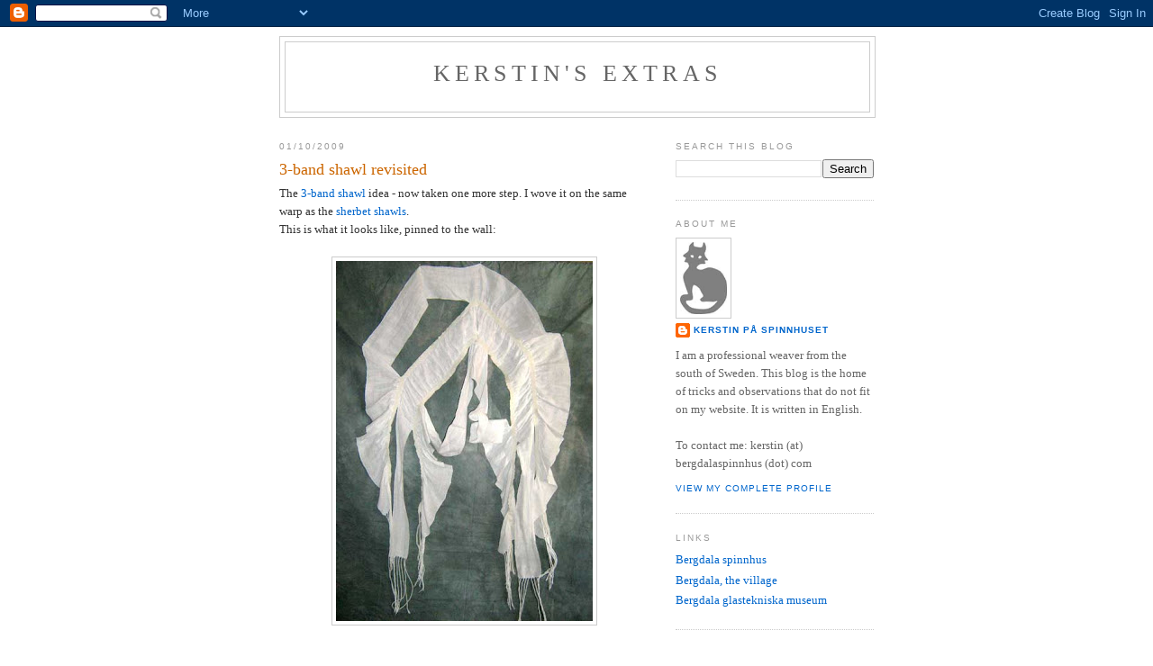

--- FILE ---
content_type: text/html; charset=UTF-8
request_url: https://oddweavings.blogspot.com/2009/10/3-band-shawl-revisited.html
body_size: 11426
content:
<!DOCTYPE html>
<html dir='ltr'>
<head>
<link href='https://www.blogger.com/static/v1/widgets/2944754296-widget_css_bundle.css' rel='stylesheet' type='text/css'/>
<meta content='text/html; charset=UTF-8' http-equiv='Content-Type'/>
<meta content='blogger' name='generator'/>
<link href='https://oddweavings.blogspot.com/favicon.ico' rel='icon' type='image/x-icon'/>
<link href='https://oddweavings.blogspot.com/2009/10/3-band-shawl-revisited.html' rel='canonical'/>
<link rel="alternate" type="application/atom+xml" title="Kerstin&#39;s extras - Atom" href="https://oddweavings.blogspot.com/feeds/posts/default" />
<link rel="alternate" type="application/rss+xml" title="Kerstin&#39;s extras - RSS" href="https://oddweavings.blogspot.com/feeds/posts/default?alt=rss" />
<link rel="service.post" type="application/atom+xml" title="Kerstin&#39;s extras - Atom" href="https://www.blogger.com/feeds/7931657983109057026/posts/default" />

<link rel="alternate" type="application/atom+xml" title="Kerstin&#39;s extras - Atom" href="https://oddweavings.blogspot.com/feeds/6216522892392652825/comments/default" />
<!--Can't find substitution for tag [blog.ieCssRetrofitLinks]-->
<link href='https://blogger.googleusercontent.com/img/b/R29vZ2xl/AVvXsEi66swTHY43ud3anFv18fheEzUTVuXGXK5FRSWHkY3lLiJCKQh4Cwyy-HmTecQEs6LWx2hdQyOBaDB8NWeRBM32pyXhEjyvYQNONPTpJ6Eb5yOHjolZX4Ee2tS9ctYWI5BkosH96U2ZiTU/s400/3-band.jpg' rel='image_src'/>
<meta content='https://oddweavings.blogspot.com/2009/10/3-band-shawl-revisited.html' property='og:url'/>
<meta content='3-band shawl revisited' property='og:title'/>
<meta content='The 3-band shawl  idea - now taken one more step. I wove it on the same warp as the sherbet shawls . This is what it looks like, pinned to t...' property='og:description'/>
<meta content='https://blogger.googleusercontent.com/img/b/R29vZ2xl/AVvXsEi66swTHY43ud3anFv18fheEzUTVuXGXK5FRSWHkY3lLiJCKQh4Cwyy-HmTecQEs6LWx2hdQyOBaDB8NWeRBM32pyXhEjyvYQNONPTpJ6Eb5yOHjolZX4Ee2tS9ctYWI5BkosH96U2ZiTU/w1200-h630-p-k-no-nu/3-band.jpg' property='og:image'/>
<title>Kerstin's extras: 3-band shawl revisited</title>
<style id='page-skin-1' type='text/css'><!--
/*
-----------------------------------------------
Blogger Template Style
Name:     Minima
Date:     26 Feb 2004
Updated by: Blogger Team
----------------------------------------------- */
/* Use this with templates/template-twocol.html */
body {
background:#ffffff;
margin:0;
color:#333333;
font:x-small Georgia Serif;
font-size/* */:/**/small;
font-size: /**/small;
text-align: center;
}
a:link {
color:#0066CC;
text-decoration:none;
}
a:visited {
color:#C94093;
text-decoration:none;
}
a:hover {
color:#cc6600;
text-decoration:underline;
}
a img {
border-width:0;
}
/* Header
-----------------------------------------------
*/
#header-wrapper {
width:660px;
margin:0 auto 10px;
border:1px solid #cccccc;
}
#header-inner {
background-position: center;
margin-left: auto;
margin-right: auto;
}
#header {
margin: 5px;
border: 1px solid #cccccc;
text-align: center;
color:#666666;
}
#header h1 {
margin:5px 5px 0;
padding:15px 20px .25em;
line-height:1.2em;
text-transform:uppercase;
letter-spacing:.2em;
font: normal normal 200% Georgia, Serif;
}
#header a {
color:#666666;
text-decoration:none;
}
#header a:hover {
color:#666666;
}
#header .description {
margin:0 5px 5px;
padding:0 20px 15px;
max-width:700px;
text-transform:uppercase;
letter-spacing:.2em;
line-height: 1.4em;
font: normal normal 78% 'Trebuchet MS', Trebuchet, Arial, Verdana, Sans-serif;
color: #999999;
}
#header img {
margin-left: auto;
margin-right: auto;
}
/* Outer-Wrapper
----------------------------------------------- */
#outer-wrapper {
width: 660px;
margin:0 auto;
padding:10px;
text-align:left;
font: normal normal 100% Georgia, Serif;
}
#main-wrapper {
width: 410px;
float: left;
word-wrap: break-word; /* fix for long text breaking sidebar float in IE */
overflow: hidden;     /* fix for long non-text content breaking IE sidebar float */
}
#sidebar-wrapper {
width: 220px;
float: right;
word-wrap: break-word; /* fix for long text breaking sidebar float in IE */
overflow: hidden;      /* fix for long non-text content breaking IE sidebar float */
}
/* Headings
----------------------------------------------- */
h2 {
margin:1.5em 0 .75em;
font:normal normal 78% 'Trebuchet MS',Trebuchet,Arial,Verdana,Sans-serif;
line-height: 1.4em;
text-transform:uppercase;
letter-spacing:.2em;
color:#999999;
}
/* Posts
-----------------------------------------------
*/
h2.date-header {
margin:1.5em 0 .5em;
}
.post {
margin:.5em 0 1.5em;
border-bottom:1px dotted #cccccc;
padding-bottom:1.5em;
}
.post h3 {
margin:.25em 0 0;
padding:0 0 4px;
font-size:140%;
font-weight:normal;
line-height:1.4em;
color:#cc6600;
}
.post h3 a, .post h3 a:visited, .post h3 strong {
display:block;
text-decoration:none;
color:#cc6600;
font-weight:normal;
}
.post h3 strong, .post h3 a:hover {
color:#333333;
}
.post-body {
margin:0 0 .75em;
line-height:1.6em;
}
.post-body blockquote {
line-height:1.3em;
}
.post-footer {
margin: .75em 0;
color:#999999;
text-transform:uppercase;
letter-spacing:.1em;
font: normal normal 78% 'Trebuchet MS', Trebuchet, Arial, Verdana, Sans-serif;
line-height: 1.4em;
}
.comment-link {
margin-left:.6em;
}
.post img, table.tr-caption-container {
padding:4px;
border:1px solid #cccccc;
}
.tr-caption-container img {
border: none;
padding: 0;
}
.post blockquote {
margin:1em 20px;
}
.post blockquote p {
margin:.75em 0;
}
/* Comments
----------------------------------------------- */
#comments h4 {
margin:1em 0;
font-weight: bold;
line-height: 1.4em;
text-transform:uppercase;
letter-spacing:.2em;
color: #999999;
}
#comments-block {
margin:1em 0 1.5em;
line-height:1.6em;
}
#comments-block .comment-author {
margin:.5em 0;
}
#comments-block .comment-body {
margin:.25em 0 0;
}
#comments-block .comment-footer {
margin:-.25em 0 2em;
line-height: 1.4em;
text-transform:uppercase;
letter-spacing:.1em;
}
#comments-block .comment-body p {
margin:0 0 .75em;
}
.deleted-comment {
font-style:italic;
color:gray;
}
#blog-pager-newer-link {
float: left;
}
#blog-pager-older-link {
float: right;
}
#blog-pager {
text-align: center;
}
.feed-links {
clear: both;
line-height: 2.5em;
}
/* Sidebar Content
----------------------------------------------- */
.sidebar {
color: #666666;
line-height: 1.5em;
}
.sidebar ul {
list-style:none;
margin:0 0 0;
padding:0 0 0;
}
.sidebar li {
margin:0;
padding-top:0;
padding-right:0;
padding-bottom:.25em;
padding-left:15px;
text-indent:-15px;
line-height:1.5em;
}
.sidebar .widget, .main .widget {
border-bottom:1px dotted #cccccc;
margin:0 0 1.5em;
padding:0 0 1.5em;
}
.main .Blog {
border-bottom-width: 0;
}
/* Profile
----------------------------------------------- */
.profile-img {
float: left;
margin-top: 0;
margin-right: 5px;
margin-bottom: 5px;
margin-left: 0;
padding: 4px;
border: 1px solid #cccccc;
}
.profile-data {
margin:0;
text-transform:uppercase;
letter-spacing:.1em;
font: normal normal 78% 'Trebuchet MS', Trebuchet, Arial, Verdana, Sans-serif;
color: #999999;
font-weight: bold;
line-height: 1.6em;
}
.profile-datablock {
margin:.5em 0 .5em;
}
.profile-textblock {
margin: 0.5em 0;
line-height: 1.6em;
}
.profile-link {
font: normal normal 78% 'Trebuchet MS', Trebuchet, Arial, Verdana, Sans-serif;
text-transform: uppercase;
letter-spacing: .1em;
}
/* Footer
----------------------------------------------- */
#footer {
width:660px;
clear:both;
margin:0 auto;
padding-top:15px;
line-height: 1.6em;
text-transform:uppercase;
letter-spacing:.1em;
text-align: center;
}

--></style>
<link href='https://www.blogger.com/dyn-css/authorization.css?targetBlogID=7931657983109057026&amp;zx=06032d65-8d08-407b-bbb5-18a949144675' media='none' onload='if(media!=&#39;all&#39;)media=&#39;all&#39;' rel='stylesheet'/><noscript><link href='https://www.blogger.com/dyn-css/authorization.css?targetBlogID=7931657983109057026&amp;zx=06032d65-8d08-407b-bbb5-18a949144675' rel='stylesheet'/></noscript>
<meta name='google-adsense-platform-account' content='ca-host-pub-1556223355139109'/>
<meta name='google-adsense-platform-domain' content='blogspot.com'/>

</head>
<body>
<div class='navbar section' id='navbar'><div class='widget Navbar' data-version='1' id='Navbar1'><script type="text/javascript">
    function setAttributeOnload(object, attribute, val) {
      if(window.addEventListener) {
        window.addEventListener('load',
          function(){ object[attribute] = val; }, false);
      } else {
        window.attachEvent('onload', function(){ object[attribute] = val; });
      }
    }
  </script>
<div id="navbar-iframe-container"></div>
<script type="text/javascript" src="https://apis.google.com/js/platform.js"></script>
<script type="text/javascript">
      gapi.load("gapi.iframes:gapi.iframes.style.bubble", function() {
        if (gapi.iframes && gapi.iframes.getContext) {
          gapi.iframes.getContext().openChild({
              url: 'https://www.blogger.com/navbar/7931657983109057026?po\x3d6216522892392652825\x26origin\x3dhttps://oddweavings.blogspot.com',
              where: document.getElementById("navbar-iframe-container"),
              id: "navbar-iframe"
          });
        }
      });
    </script><script type="text/javascript">
(function() {
var script = document.createElement('script');
script.type = 'text/javascript';
script.src = '//pagead2.googlesyndication.com/pagead/js/google_top_exp.js';
var head = document.getElementsByTagName('head')[0];
if (head) {
head.appendChild(script);
}})();
</script>
</div></div>
<div id='outer-wrapper'><div id='wrap2'>
<!-- skip links for text browsers -->
<span id='skiplinks' style='display:none;'>
<a href='#main'>skip to main </a> |
      <a href='#sidebar'>skip to sidebar</a>
</span>
<div id='header-wrapper'>
<div class='header section' id='header'><div class='widget Header' data-version='1' id='Header1'>
<div id='header-inner'>
<div class='titlewrapper'>
<h1 class='title'>
<a href='https://oddweavings.blogspot.com/'>
Kerstin's extras
</a>
</h1>
</div>
<div class='descriptionwrapper'>
<p class='description'><span>
</span></p>
</div>
</div>
</div></div>
</div>
<div id='content-wrapper'>
<div id='crosscol-wrapper' style='text-align:center'>
<div class='crosscol no-items section' id='crosscol'></div>
</div>
<div id='main-wrapper'>
<div class='main section' id='main'><div class='widget Blog' data-version='1' id='Blog1'>
<div class='blog-posts hfeed'>

          <div class="date-outer">
        
<h2 class='date-header'><span>01/10/2009</span></h2>

          <div class="date-posts">
        
<div class='post-outer'>
<div class='post hentry uncustomized-post-template' itemprop='blogPost' itemscope='itemscope' itemtype='http://schema.org/BlogPosting'>
<meta content='https://blogger.googleusercontent.com/img/b/R29vZ2xl/AVvXsEi66swTHY43ud3anFv18fheEzUTVuXGXK5FRSWHkY3lLiJCKQh4Cwyy-HmTecQEs6LWx2hdQyOBaDB8NWeRBM32pyXhEjyvYQNONPTpJ6Eb5yOHjolZX4Ee2tS9ctYWI5BkosH96U2ZiTU/s400/3-band.jpg' itemprop='image_url'/>
<meta content='7931657983109057026' itemprop='blogId'/>
<meta content='6216522892392652825' itemprop='postId'/>
<a name='6216522892392652825'></a>
<h3 class='post-title entry-title' itemprop='name'>
3-band shawl revisited
</h3>
<div class='post-header'>
<div class='post-header-line-1'></div>
</div>
<div class='post-body entry-content' id='post-body-6216522892392652825' itemprop='description articleBody'>
The <a href="http://oddweavings.blogspot.com/2009/05/experimental-shawl.html">3-band shawl</a> idea - now taken one more step. I wove it on the same warp as the <a href="http://oddweavings.blogspot.com/2009/10/sherbet-and-whipped-cream.html">sherbet shawls</a>.<br />This is what it looks like, pinned to the wall:<br /><br /><a href="https://blogger.googleusercontent.com/img/b/R29vZ2xl/AVvXsEi66swTHY43ud3anFv18fheEzUTVuXGXK5FRSWHkY3lLiJCKQh4Cwyy-HmTecQEs6LWx2hdQyOBaDB8NWeRBM32pyXhEjyvYQNONPTpJ6Eb5yOHjolZX4Ee2tS9ctYWI5BkosH96U2ZiTU/s1600-h/3-band.jpg" onblur="try {parent.deselectBloggerImageGracefully();} catch(e) {}"><img alt="" border="0" id="BLOGGER_PHOTO_ID_5387621632011842034" src="https://blogger.googleusercontent.com/img/b/R29vZ2xl/AVvXsEi66swTHY43ud3anFv18fheEzUTVuXGXK5FRSWHkY3lLiJCKQh4Cwyy-HmTecQEs6LWx2hdQyOBaDB8NWeRBM32pyXhEjyvYQNONPTpJ6Eb5yOHjolZX4Ee2tS9ctYWI5BkosH96U2ZiTU/s400/3-band.jpg" style="display:block; margin:0px auto 10px; text-align:center;cursor:pointer; cursor:hand;width: 285px; height: 400px;" /></a><br /><br /><a href="https://blogger.googleusercontent.com/img/b/R29vZ2xl/AVvXsEivhJ2aN4J0bqkCgxJIjBqzmvqdUUv3A7a1FOWBVi4MV_C3U60Bkr80ZoSWf2OGiiGx02I3QQLSWMy4cJGmt0E7XCjWkh-MixMH_aEtJgdB-igbY3FJszm-bqNEqvtDoCsIf9wWsacZSwQ/s1600-h/3-band-detail.jpg" onblur="try {parent.deselectBloggerImageGracefully();} catch(e) {}"><img alt="" border="0" id="BLOGGER_PHOTO_ID_5387621563454573474" src="https://blogger.googleusercontent.com/img/b/R29vZ2xl/AVvXsEivhJ2aN4J0bqkCgxJIjBqzmvqdUUv3A7a1FOWBVi4MV_C3U60Bkr80ZoSWf2OGiiGx02I3QQLSWMy4cJGmt0E7XCjWkh-MixMH_aEtJgdB-igbY3FJszm-bqNEqvtDoCsIf9wWsacZSwQ/s400/3-band-detail.jpg" style="display:block; margin:0px auto 10px; text-align:center;cursor:pointer; cursor:hand;width: 300px; height: 400px;" /></a><br /><br />There are several possible ways to put it on.<br /><br />First - donned "as a shirt" (both arms put through openings, with the full width as a back piece):<br /><br /><a href="https://blogger.googleusercontent.com/img/b/R29vZ2xl/AVvXsEgzrdB1xT-grKz1jekuRBMMla2XU8MhzC9U2BBuxP7Uf5DWo1DA29qdb-Ft9N4OS2A3RAQMO_XyCrN98OXCWzzpcWbRRBtF2AhVylx6IAOIsSsJ3h4uuvMmS8FCWENWdab-uI4dKoyctSM/s1600-h/3-band-shirt.jpg" onblur="try {parent.deselectBloggerImageGracefully();} catch(e) {}"><img alt="" border="0" id="BLOGGER_PHOTO_ID_5387621420099100514" src="https://blogger.googleusercontent.com/img/b/R29vZ2xl/AVvXsEgzrdB1xT-grKz1jekuRBMMla2XU8MhzC9U2BBuxP7Uf5DWo1DA29qdb-Ft9N4OS2A3RAQMO_XyCrN98OXCWzzpcWbRRBtF2AhVylx6IAOIsSsJ3h4uuvMmS8FCWENWdab-uI4dKoyctSM/s400/3-band-shirt.jpg" style="display:block; margin:0px auto 10px; text-align:center;cursor:pointer; cursor:hand;width: 400px; height: 317px;" /></a><br /><br />Second - with the head put through one of the long loops:<br /><br /><a href="https://blogger.googleusercontent.com/img/b/R29vZ2xl/AVvXsEgpewBAVcrX7wr-YDA2rc25dzqF2X_4Z9Iwa0vsYz7Z9OyJVUIKQV-SfuRqpUYltdkLDW6GvpMbAl1T6h6_4wXz_oSDxdqxi-WoG1MUD4VhKFg0uNAmDgMflRgjx_g356_pSpBwj4ZPh5Q/s1600-h/3-band-head-through.jpg" onblur="try {parent.deselectBloggerImageGracefully();} catch(e) {}"><img alt="" border="0" id="BLOGGER_PHOTO_ID_5387621315827313426" src="https://blogger.googleusercontent.com/img/b/R29vZ2xl/AVvXsEgpewBAVcrX7wr-YDA2rc25dzqF2X_4Z9Iwa0vsYz7Z9OyJVUIKQV-SfuRqpUYltdkLDW6GvpMbAl1T6h6_4wXz_oSDxdqxi-WoG1MUD4VhKFg0uNAmDgMflRgjx_g356_pSpBwj4ZPh5Q/s400/3-band-head-through.jpg" style="display:block; margin:0px auto 10px; text-align:center;cursor:pointer; cursor:hand;width: 400px; height: 310px;" /></a><br /><br />Third - one arm through<br /><br /><a href="https://blogger.googleusercontent.com/img/b/R29vZ2xl/AVvXsEjz1b6hb0m7oQbTA7R6bYBEbOYIP0M1S957J3ogYRPpBE-TGzeMef2CDzysDPd2uBWDv1QZ1q61TS6nl4v-1QutEEuyeBV7Oeno2pd1dCoOLk7Yet8NnfCdBD-4kzEfLVMzkzm0meWirKc/s1600-h/3-band-arm-through.jpg" onblur="try {parent.deselectBloggerImageGracefully();} catch(e) {}"><img alt="" border="0" id="BLOGGER_PHOTO_ID_5387621193151419730" src="https://blogger.googleusercontent.com/img/b/R29vZ2xl/AVvXsEjz1b6hb0m7oQbTA7R6bYBEbOYIP0M1S957J3ogYRPpBE-TGzeMef2CDzysDPd2uBWDv1QZ1q61TS6nl4v-1QutEEuyeBV7Oeno2pd1dCoOLk7Yet8NnfCdBD-4kzEfLVMzkzm0meWirKc/s400/3-band-arm-through.jpg" style="display:block; margin:0px auto 10px; text-align:center;cursor:pointer; cursor:hand;width: 400px; height: 306px;" /></a><br /><br />I still think this idea is worth exploring further, but next time I will probably do it without the shrinking stripes...
<div style='clear: both;'></div>
</div>
<div class='post-footer'>
<div class='post-footer-line post-footer-line-1'>
<span class='post-author vcard'>
Posted by
<span class='fn' itemprop='author' itemscope='itemscope' itemtype='http://schema.org/Person'>
<meta content='https://www.blogger.com/profile/01417606744435651656' itemprop='url'/>
<a class='g-profile' href='https://www.blogger.com/profile/01417606744435651656' rel='author' title='author profile'>
<span itemprop='name'>Kerstin på Spinnhuset</span>
</a>
</span>
</span>
<span class='post-timestamp'>
at
<meta content='https://oddweavings.blogspot.com/2009/10/3-band-shawl-revisited.html' itemprop='url'/>
<a class='timestamp-link' href='https://oddweavings.blogspot.com/2009/10/3-band-shawl-revisited.html' rel='bookmark' title='permanent link'><abbr class='published' itemprop='datePublished' title='2009-10-01T15:21:00+02:00'>15:21</abbr></a>
</span>
<span class='post-comment-link'>
</span>
<span class='post-icons'>
<span class='item-control blog-admin pid-1322833261'>
<a href='https://www.blogger.com/post-edit.g?blogID=7931657983109057026&postID=6216522892392652825&from=pencil' title='Edit Post'>
<img alt='' class='icon-action' height='18' src='https://resources.blogblog.com/img/icon18_edit_allbkg.gif' width='18'/>
</a>
</span>
</span>
<div class='post-share-buttons goog-inline-block'>
</div>
</div>
<div class='post-footer-line post-footer-line-2'>
<span class='post-labels'>
Labels:
<a href='https://oddweavings.blogspot.com/search/label/3-band%20shawl' rel='tag'>3-band shawl</a>,
<a href='https://oddweavings.blogspot.com/search/label/differential%20shrinkage' rel='tag'>differential shrinkage</a>,
<a href='https://oddweavings.blogspot.com/search/label/weaving%20joins%2Fslits' rel='tag'>weaving joins/slits</a>
</span>
</div>
<div class='post-footer-line post-footer-line-3'>
<span class='post-location'>
</span>
</div>
</div>
</div>
<div class='comments' id='comments'>
<a name='comments'></a>
<h4>No comments:</h4>
<div id='Blog1_comments-block-wrapper'>
<dl class='avatar-comment-indent' id='comments-block'>
</dl>
</div>
<p class='comment-footer'>
<a href='https://www.blogger.com/comment/fullpage/post/7931657983109057026/6216522892392652825' onclick='javascript:window.open(this.href, "bloggerPopup", "toolbar=0,location=0,statusbar=1,menubar=0,scrollbars=yes,width=640,height=500"); return false;'>Post a Comment</a>
</p>
</div>
</div>

        </div></div>
      
</div>
<div class='blog-pager' id='blog-pager'>
<span id='blog-pager-newer-link'>
<a class='blog-pager-newer-link' href='https://oddweavings.blogspot.com/2009/10/beach-robe.html' id='Blog1_blog-pager-newer-link' title='Newer Post'>Newer Post</a>
</span>
<span id='blog-pager-older-link'>
<a class='blog-pager-older-link' href='https://oddweavings.blogspot.com/2009/10/sherbet-and-whipped-cream.html' id='Blog1_blog-pager-older-link' title='Older Post'>Older Post</a>
</span>
<a class='home-link' href='https://oddweavings.blogspot.com/'>Home</a>
</div>
<div class='clear'></div>
<div class='post-feeds'>
<div class='feed-links'>
Subscribe to:
<a class='feed-link' href='https://oddweavings.blogspot.com/feeds/6216522892392652825/comments/default' target='_blank' type='application/atom+xml'>Post Comments (Atom)</a>
</div>
</div>
</div></div>
</div>
<div id='sidebar-wrapper'>
<div class='sidebar section' id='sidebar'><div class='widget BlogSearch' data-version='1' id='BlogSearch1'>
<h2 class='title'>Search This Blog</h2>
<div class='widget-content'>
<div id='BlogSearch1_form'>
<form action='https://oddweavings.blogspot.com/search' class='gsc-search-box' target='_top'>
<table cellpadding='0' cellspacing='0' class='gsc-search-box'>
<tbody>
<tr>
<td class='gsc-input'>
<input autocomplete='off' class='gsc-input' name='q' size='10' title='search' type='text' value=''/>
</td>
<td class='gsc-search-button'>
<input class='gsc-search-button' title='search' type='submit' value='Search'/>
</td>
</tr>
</tbody>
</table>
</form>
</div>
</div>
<div class='clear'></div>
</div><div class='widget Profile' data-version='1' id='Profile1'>
<h2>About Me</h2>
<div class='widget-content'>
<a href='https://www.blogger.com/profile/01417606744435651656'><img alt='My photo' class='profile-img' height='80' src='//blogger.googleusercontent.com/img/b/R29vZ2xl/AVvXsEgg6hvDtDpJqTuzKhH5txuRlHoqSWvePjUFbblcq_1aVaMQXoDqt4vIuH_RYluUftsmyUrOhLC0QMV7E1erg-fczd5rIv9NHtScNgTJucJJBarBhO_Y_9_OOkjebx5Kag/s220/grey-cat.jpg' width='52'/></a>
<dl class='profile-datablock'>
<dt class='profile-data'>
<a class='profile-name-link g-profile' href='https://www.blogger.com/profile/01417606744435651656' rel='author' style='background-image: url(//www.blogger.com/img/logo-16.png);'>
Kerstin på Spinnhuset
</a>
</dt>
<dd class='profile-textblock'>I am a professional weaver from the south of Sweden.
This blog is the home of tricks and observations that do not fit on my website.
It is written in English.
<br><br>
To contact me: kerstin (at) bergdalaspinnhus (dot) com</dd>
</dl>
<a class='profile-link' href='https://www.blogger.com/profile/01417606744435651656' rel='author'>View my complete profile</a>
<div class='clear'></div>
</div>
</div><div class='widget LinkList' data-version='1' id='LinkList1'>
<h2>Links</h2>
<div class='widget-content'>
<ul>
<li><a href='http://bergdalaspinnhus.com/index_eng.html'>Bergdala spinnhus</a></li>
<li><a href='http://bergdala-by.com/index-eng.html'>Bergdala, the village</a></li>
<li><a href='http://bergdala-glastekniska-museum.se'>Bergdala glastekniska museum</a></li>
</ul>
<div class='clear'></div>
</div>
</div><div class='widget Label' data-version='1' id='Label1'>
<h2>Labels</h2>
<div class='widget-content list-label-widget-content'>
<ul>
<li>
<a dir='ltr' href='https://oddweavings.blogspot.com/search/label/3-band%20shawl'>3-band shawl</a>
<span dir='ltr'>(3)</span>
</li>
<li>
<a dir='ltr' href='https://oddweavings.blogspot.com/search/label/3-D%20construction'>3-D construction</a>
<span dir='ltr'>(4)</span>
</li>
<li>
<a dir='ltr' href='https://oddweavings.blogspot.com/search/label/academic%20dress'>academic dress</a>
<span dir='ltr'>(27)</span>
</li>
<li>
<a dir='ltr' href='https://oddweavings.blogspot.com/search/label/April%20spools%20day'>April spools day</a>
<span dir='ltr'>(5)</span>
</li>
<li>
<a dir='ltr' href='https://oddweavings.blogspot.com/search/label/AVL'>AVL</a>
<span dir='ltr'>(7)</span>
</li>
<li>
<a dir='ltr' href='https://oddweavings.blogspot.com/search/label/bags'>bags</a>
<span dir='ltr'>(7)</span>
</li>
<li>
<a dir='ltr' href='https://oddweavings.blogspot.com/search/label/block%20weave'>block weave</a>
<span dir='ltr'>(16)</span>
</li>
<li>
<a dir='ltr' href='https://oddweavings.blogspot.com/search/label/clothing'>clothing</a>
<span dir='ltr'>(8)</span>
</li>
<li>
<a dir='ltr' href='https://oddweavings.blogspot.com/search/label/co-op%20selling'>co-op selling</a>
<span dir='ltr'>(4)</span>
</li>
<li>
<a dir='ltr' href='https://oddweavings.blogspot.com/search/label/cold%20mangling'>cold mangling</a>
<span dir='ltr'>(9)</span>
</li>
<li>
<a dir='ltr' href='https://oddweavings.blogspot.com/search/label/colour'>colour</a>
<span dir='ltr'>(15)</span>
</li>
<li>
<a dir='ltr' href='https://oddweavings.blogspot.com/search/label/colour-and-weave'>colour-and-weave</a>
<span dir='ltr'>(7)</span>
</li>
<li>
<a dir='ltr' href='https://oddweavings.blogspot.com/search/label/combining%20structures'>combining structures</a>
<span dir='ltr'>(1)</span>
</li>
<li>
<a dir='ltr' href='https://oddweavings.blogspot.com/search/label/Complex%20Weavers'>Complex Weavers</a>
<span dir='ltr'>(2)</span>
</li>
<li>
<a dir='ltr' href='https://oddweavings.blogspot.com/search/label/corduroy'>corduroy</a>
<span dir='ltr'>(5)</span>
</li>
<li>
<a dir='ltr' href='https://oddweavings.blogspot.com/search/label/counterbalance%20looms'>counterbalance looms</a>
<span dir='ltr'>(13)</span>
</li>
<li>
<a dir='ltr' href='https://oddweavings.blogspot.com/search/label/countermarche%20looms'>countermarche looms</a>
<span dir='ltr'>(4)</span>
</li>
<li>
<a dir='ltr' href='https://oddweavings.blogspot.com/search/label/cultural%20differences'>cultural differences</a>
<span dir='ltr'>(24)</span>
</li>
<li>
<a dir='ltr' href='https://oddweavings.blogspot.com/search/label/curiosities'>curiosities</a>
<span dir='ltr'>(70)</span>
</li>
<li>
<a dir='ltr' href='https://oddweavings.blogspot.com/search/label/daffodil%26snowdrop'>daffodil&amp;snowdrop</a>
<span dir='ltr'>(5)</span>
</li>
<li>
<a dir='ltr' href='https://oddweavings.blogspot.com/search/label/DFW'>DFW</a>
<span dir='ltr'>(7)</span>
</li>
<li>
<a dir='ltr' href='https://oddweavings.blogspot.com/search/label/differential%20shrinkage'>differential shrinkage</a>
<span dir='ltr'>(17)</span>
</li>
<li>
<a dir='ltr' href='https://oddweavings.blogspot.com/search/label/double%20flyer%20wheel'>double flyer wheel</a>
<span dir='ltr'>(7)</span>
</li>
<li>
<a dir='ltr' href='https://oddweavings.blogspot.com/search/label/double%20layers'>double layers</a>
<span dir='ltr'>(35)</span>
</li>
<li>
<a dir='ltr' href='https://oddweavings.blogspot.com/search/label/dr%C3%A4ll'>dräll</a>
<span dir='ltr'>(10)</span>
</li>
<li>
<a dir='ltr' href='https://oddweavings.blogspot.com/search/label/drawlooms'>drawlooms</a>
<span dir='ltr'>(2)</span>
</li>
<li>
<a dir='ltr' href='https://oddweavings.blogspot.com/search/label/efficiency'>efficiency</a>
<span dir='ltr'>(19)</span>
</li>
<li>
<a dir='ltr' href='https://oddweavings.blogspot.com/search/label/exhibitions'>exhibitions</a>
<span dir='ltr'>(19)</span>
</li>
<li>
<a dir='ltr' href='https://oddweavings.blogspot.com/search/label/fabric%20names'>fabric names</a>
<span dir='ltr'>(9)</span>
</li>
<li>
<a dir='ltr' href='https://oddweavings.blogspot.com/search/label/false%20double%20weave'>false double weave</a>
<span dir='ltr'>(13)</span>
</li>
<li>
<a dir='ltr' href='https://oddweavings.blogspot.com/search/label/fan%20reed'>fan reed</a>
<span dir='ltr'>(15)</span>
</li>
<li>
<a dir='ltr' href='https://oddweavings.blogspot.com/search/label/felting'>felting</a>
<span dir='ltr'>(1)</span>
</li>
<li>
<a dir='ltr' href='https://oddweavings.blogspot.com/search/label/flax%2Flinen'>flax/linen</a>
<span dir='ltr'>(2)</span>
</li>
<li>
<a dir='ltr' href='https://oddweavings.blogspot.com/search/label/fly-shuttle%20mechanism'>fly-shuttle mechanism</a>
<span dir='ltr'>(3)</span>
</li>
<li>
<a dir='ltr' href='https://oddweavings.blogspot.com/search/label/fringe%20twisting'>fringe twisting</a>
<span dir='ltr'>(7)</span>
</li>
<li>
<a dir='ltr' href='https://oddweavings.blogspot.com/search/label/guild%20activities'>guild activities</a>
<span dir='ltr'>(7)</span>
</li>
<li>
<a dir='ltr' href='https://oddweavings.blogspot.com/search/label/Halloweave%2712'>Halloweave&#39;12</a>
<span dir='ltr'>(6)</span>
</li>
<li>
<a dir='ltr' href='https://oddweavings.blogspot.com/search/label/Halloweave%2714'>Halloweave&#39;14</a>
<span dir='ltr'>(1)</span>
</li>
<li>
<a dir='ltr' href='https://oddweavings.blogspot.com/search/label/handling%20skeins'>handling skeins</a>
<span dir='ltr'>(2)</span>
</li>
<li>
<a dir='ltr' href='https://oddweavings.blogspot.com/search/label/hems'>hems</a>
<span dir='ltr'>(2)</span>
</li>
<li>
<a dir='ltr' href='https://oddweavings.blogspot.com/search/label/honeycomb%2Fh%C3%A5lkrus'>honeycomb/hålkrus</a>
<span dir='ltr'>(5)</span>
</li>
<li>
<a dir='ltr' href='https://oddweavings.blogspot.com/search/label/horsehair'>horsehair</a>
<span dir='ltr'>(9)</span>
</li>
<li>
<a dir='ltr' href='https://oddweavings.blogspot.com/search/label/how%20to%20make%20a%20paper%20quill'>how to make a paper quill</a>
<span dir='ltr'>(1)</span>
</li>
<li>
<a dir='ltr' href='https://oddweavings.blogspot.com/search/label/ideas%20from%20Arnold'>ideas from Arnold</a>
<span dir='ltr'>(2)</span>
</li>
<li>
<a dir='ltr' href='https://oddweavings.blogspot.com/search/label/inspiration'>inspiration</a>
<span dir='ltr'>(7)</span>
</li>
<li>
<a dir='ltr' href='https://oddweavings.blogspot.com/search/label/j%C3%A4mtlandsdr%C3%A4ll%2Fcrackle'>jämtlandsdräll/crackle</a>
<span dir='ltr'>(3)</span>
</li>
<li>
<a dir='ltr' href='https://oddweavings.blogspot.com/search/label/looms'>looms</a>
<span dir='ltr'>(21)</span>
</li>
<li>
<a dir='ltr' href='https://oddweavings.blogspot.com/search/label/loomsday'>loomsday</a>
<span dir='ltr'>(1)</span>
</li>
<li>
<a dir='ltr' href='https://oddweavings.blogspot.com/search/label/magic%20carpet'>magic carpet</a>
<span dir='ltr'>(10)</span>
</li>
<li>
<a dir='ltr' href='https://oddweavings.blogspot.com/search/label/Maja'>Maja</a>
<span dir='ltr'>(5)</span>
</li>
<li>
<a dir='ltr' href='https://oddweavings.blogspot.com/search/label/mangle%20types'>mangle types</a>
<span dir='ltr'>(8)</span>
</li>
<li>
<a dir='ltr' href='https://oddweavings.blogspot.com/search/label/mangling'>mangling</a>
<span dir='ltr'>(13)</span>
</li>
<li>
<a dir='ltr' href='https://oddweavings.blogspot.com/search/label/meeting%20weavers%20from%20far%20away'>meeting weavers from far away</a>
<span dir='ltr'>(3)</span>
</li>
<li>
<a dir='ltr' href='https://oddweavings.blogspot.com/search/label/mend%20a%20warp'>mend a warp</a>
<span dir='ltr'>(1)</span>
</li>
<li>
<a dir='ltr' href='https://oddweavings.blogspot.com/search/label/Moebius'>Moebius</a>
<span dir='ltr'>(5)</span>
</li>
<li>
<a dir='ltr' href='https://oddweavings.blogspot.com/search/label/paper%20yarn'>paper yarn</a>
<span dir='ltr'>(5)</span>
</li>
<li>
<a dir='ltr' href='https://oddweavings.blogspot.com/search/label/picture%20perfect'>picture perfect</a>
<span dir='ltr'>(1)</span>
</li>
<li>
<a dir='ltr' href='https://oddweavings.blogspot.com/search/label/plain%20weave'>plain weave</a>
<span dir='ltr'>(6)</span>
</li>
<li>
<a dir='ltr' href='https://oddweavings.blogspot.com/search/label/profile%20draft'>profile draft</a>
<span dir='ltr'>(2)</span>
</li>
<li>
<a dir='ltr' href='https://oddweavings.blogspot.com/search/label/Profile%20Draft%20Challenge'>Profile Draft Challenge</a>
<span dir='ltr'>(2)</span>
</li>
<li>
<a dir='ltr' href='https://oddweavings.blogspot.com/search/label/reeds'>reeds</a>
<span dir='ltr'>(12)</span>
</li>
<li>
<a dir='ltr' href='https://oddweavings.blogspot.com/search/label/reflecting%20embellishments'>reflecting embellishments</a>
<span dir='ltr'>(1)</span>
</li>
<li>
<a dir='ltr' href='https://oddweavings.blogspot.com/search/label/reflecting%20yarn'>reflecting yarn</a>
<span dir='ltr'>(1)</span>
</li>
<li>
<a dir='ltr' href='https://oddweavings.blogspot.com/search/label/sampling'>sampling</a>
<span dir='ltr'>(1)</span>
</li>
<li>
<a dir='ltr' href='https://oddweavings.blogspot.com/search/label/seersucker'>seersucker</a>
<span dir='ltr'>(2)</span>
</li>
<li>
<a dir='ltr' href='https://oddweavings.blogspot.com/search/label/sewing'>sewing</a>
<span dir='ltr'>(30)</span>
</li>
<li>
<a dir='ltr' href='https://oddweavings.blogspot.com/search/label/sewing%20machines'>sewing machines</a>
<span dir='ltr'>(4)</span>
</li>
<li>
<a dir='ltr' href='https://oddweavings.blogspot.com/search/label/sharing%20information'>sharing information</a>
<span dir='ltr'>(18)</span>
</li>
<li>
<a dir='ltr' href='https://oddweavings.blogspot.com/search/label/sheep'>sheep</a>
<span dir='ltr'>(5)</span>
</li>
<li>
<a dir='ltr' href='https://oddweavings.blogspot.com/search/label/skein-winders%20and%20swifts'>skein-winders and swifts</a>
<span dir='ltr'>(2)</span>
</li>
<li>
<a dir='ltr' href='https://oddweavings.blogspot.com/search/label/spinning'>spinning</a>
<span dir='ltr'>(6)</span>
</li>
<li>
<a dir='ltr' href='https://oddweavings.blogspot.com/search/label/spinning%20wheels'>spinning wheels</a>
<span dir='ltr'>(13)</span>
</li>
<li>
<a dir='ltr' href='https://oddweavings.blogspot.com/search/label/summer-and-winter'>summer-and-winter</a>
<span dir='ltr'>(5)</span>
</li>
<li>
<a dir='ltr' href='https://oddweavings.blogspot.com/search/label/table%20loom'>table loom</a>
<span dir='ltr'>(4)</span>
</li>
<li>
<a dir='ltr' href='https://oddweavings.blogspot.com/search/label/temples'>temples</a>
<span dir='ltr'>(2)</span>
</li>
<li>
<a dir='ltr' href='https://oddweavings.blogspot.com/search/label/tencel'>tencel</a>
<span dir='ltr'>(2)</span>
</li>
<li>
<a dir='ltr' href='https://oddweavings.blogspot.com/search/label/tensioning%20systems'>tensioning systems</a>
<span dir='ltr'>(1)</span>
</li>
<li>
<a dir='ltr' href='https://oddweavings.blogspot.com/search/label/tips-and-tricks'>tips-and-tricks</a>
<span dir='ltr'>(24)</span>
</li>
<li>
<a dir='ltr' href='https://oddweavings.blogspot.com/search/label/tools'>tools</a>
<span dir='ltr'>(27)</span>
</li>
<li>
<a dir='ltr' href='https://oddweavings.blogspot.com/search/label/translations'>translations</a>
<span dir='ltr'>(2)</span>
</li>
<li>
<a dir='ltr' href='https://oddweavings.blogspot.com/search/label/triple%20layers'>triple layers</a>
<span dir='ltr'>(5)</span>
</li>
<li>
<a dir='ltr' href='https://oddweavings.blogspot.com/search/label/tubular%20selvage'>tubular selvage</a>
<span dir='ltr'>(2)</span>
</li>
<li>
<a dir='ltr' href='https://oddweavings.blogspot.com/search/label/twill'>twill</a>
<span dir='ltr'>(23)</span>
</li>
<li>
<a dir='ltr' href='https://oddweavings.blogspot.com/search/label/twill%20selvages'>twill selvages</a>
<span dir='ltr'>(6)</span>
</li>
<li>
<a dir='ltr' href='https://oddweavings.blogspot.com/search/label/V-shawl'>V-shawl</a>
<span dir='ltr'>(10)</span>
</li>
<li>
<a dir='ltr' href='https://oddweavings.blogspot.com/search/label/vadmal'>vadmal</a>
<span dir='ltr'>(1)</span>
</li>
<li>
<a dir='ltr' href='https://oddweavings.blogspot.com/search/label/waffle%20weave'>waffle weave</a>
<span dir='ltr'>(2)</span>
</li>
<li>
<a dir='ltr' href='https://oddweavings.blogspot.com/search/label/warp%20rep'>warp rep</a>
<span dir='ltr'>(1)</span>
</li>
<li>
<a dir='ltr' href='https://oddweavings.blogspot.com/search/label/warping'>warping</a>
<span dir='ltr'>(6)</span>
</li>
<li>
<a dir='ltr' href='https://oddweavings.blogspot.com/search/label/warping%20valet'>warping valet</a>
<span dir='ltr'>(3)</span>
</li>
<li>
<a dir='ltr' href='https://oddweavings.blogspot.com/search/label/weave%20construction'>weave construction</a>
<span dir='ltr'>(97)</span>
</li>
<li>
<a dir='ltr' href='https://oddweavings.blogspot.com/search/label/weave%20names'>weave names</a>
<span dir='ltr'>(10)</span>
</li>
<li>
<a dir='ltr' href='https://oddweavings.blogspot.com/search/label/weave%20planning'>weave planning</a>
<span dir='ltr'>(23)</span>
</li>
<li>
<a dir='ltr' href='https://oddweavings.blogspot.com/search/label/weaving%20books'>weaving books</a>
<span dir='ltr'>(1)</span>
</li>
<li>
<a dir='ltr' href='https://oddweavings.blogspot.com/search/label/weaving%20joins%2Fslits'>weaving joins/slits</a>
<span dir='ltr'>(3)</span>
</li>
<li>
<a dir='ltr' href='https://oddweavings.blogspot.com/search/label/weaving%20myths'>weaving myths</a>
<span dir='ltr'>(2)</span>
</li>
<li>
<a dir='ltr' href='https://oddweavings.blogspot.com/search/label/weaving%20on%20the%20%27net'>weaving on the &#39;net</a>
<span dir='ltr'>(6)</span>
</li>
<li>
<a dir='ltr' href='https://oddweavings.blogspot.com/search/label/Weavolution'>Weavolution</a>
<span dir='ltr'>(7)</span>
</li>
<li>
<a dir='ltr' href='https://oddweavings.blogspot.com/search/label/webshop'>webshop</a>
<span dir='ltr'>(1)</span>
</li>
<li>
<a dir='ltr' href='https://oddweavings.blogspot.com/search/label/wet%20finishing'>wet finishing</a>
<span dir='ltr'>(23)</span>
</li>
<li>
<a dir='ltr' href='https://oddweavings.blogspot.com/search/label/woven%20words'>woven words</a>
<span dir='ltr'>(9)</span>
</li>
<li>
<a dir='ltr' href='https://oddweavings.blogspot.com/search/label/yarn'>yarn</a>
<span dir='ltr'>(4)</span>
</li>
</ul>
<div class='clear'></div>
</div>
</div><div class='widget BlogArchive' data-version='1' id='BlogArchive1'>
<h2>Blog Archive</h2>
<div class='widget-content'>
<div id='ArchiveList'>
<div id='BlogArchive1_ArchiveList'>
<ul class='hierarchy'>
<li class='archivedate collapsed'>
<a class='toggle' href='javascript:void(0)'>
<span class='zippy'>

        &#9658;&#160;
      
</span>
</a>
<a class='post-count-link' href='https://oddweavings.blogspot.com/2019/'>
2019
</a>
<span class='post-count' dir='ltr'>(1)</span>
<ul class='hierarchy'>
<li class='archivedate collapsed'>
<a class='toggle' href='javascript:void(0)'>
<span class='zippy'>

        &#9658;&#160;
      
</span>
</a>
<a class='post-count-link' href='https://oddweavings.blogspot.com/2019/10/'>
October
</a>
<span class='post-count' dir='ltr'>(1)</span>
</li>
</ul>
</li>
</ul>
<ul class='hierarchy'>
<li class='archivedate collapsed'>
<a class='toggle' href='javascript:void(0)'>
<span class='zippy'>

        &#9658;&#160;
      
</span>
</a>
<a class='post-count-link' href='https://oddweavings.blogspot.com/2017/'>
2017
</a>
<span class='post-count' dir='ltr'>(3)</span>
<ul class='hierarchy'>
<li class='archivedate collapsed'>
<a class='toggle' href='javascript:void(0)'>
<span class='zippy'>

        &#9658;&#160;
      
</span>
</a>
<a class='post-count-link' href='https://oddweavings.blogspot.com/2017/11/'>
November
</a>
<span class='post-count' dir='ltr'>(1)</span>
</li>
</ul>
<ul class='hierarchy'>
<li class='archivedate collapsed'>
<a class='toggle' href='javascript:void(0)'>
<span class='zippy'>

        &#9658;&#160;
      
</span>
</a>
<a class='post-count-link' href='https://oddweavings.blogspot.com/2017/06/'>
June
</a>
<span class='post-count' dir='ltr'>(1)</span>
</li>
</ul>
<ul class='hierarchy'>
<li class='archivedate collapsed'>
<a class='toggle' href='javascript:void(0)'>
<span class='zippy'>

        &#9658;&#160;
      
</span>
</a>
<a class='post-count-link' href='https://oddweavings.blogspot.com/2017/02/'>
February
</a>
<span class='post-count' dir='ltr'>(1)</span>
</li>
</ul>
</li>
</ul>
<ul class='hierarchy'>
<li class='archivedate collapsed'>
<a class='toggle' href='javascript:void(0)'>
<span class='zippy'>

        &#9658;&#160;
      
</span>
</a>
<a class='post-count-link' href='https://oddweavings.blogspot.com/2016/'>
2016
</a>
<span class='post-count' dir='ltr'>(10)</span>
<ul class='hierarchy'>
<li class='archivedate collapsed'>
<a class='toggle' href='javascript:void(0)'>
<span class='zippy'>

        &#9658;&#160;
      
</span>
</a>
<a class='post-count-link' href='https://oddweavings.blogspot.com/2016/12/'>
December
</a>
<span class='post-count' dir='ltr'>(1)</span>
</li>
</ul>
<ul class='hierarchy'>
<li class='archivedate collapsed'>
<a class='toggle' href='javascript:void(0)'>
<span class='zippy'>

        &#9658;&#160;
      
</span>
</a>
<a class='post-count-link' href='https://oddweavings.blogspot.com/2016/09/'>
September
</a>
<span class='post-count' dir='ltr'>(4)</span>
</li>
</ul>
<ul class='hierarchy'>
<li class='archivedate collapsed'>
<a class='toggle' href='javascript:void(0)'>
<span class='zippy'>

        &#9658;&#160;
      
</span>
</a>
<a class='post-count-link' href='https://oddweavings.blogspot.com/2016/07/'>
July
</a>
<span class='post-count' dir='ltr'>(1)</span>
</li>
</ul>
<ul class='hierarchy'>
<li class='archivedate collapsed'>
<a class='toggle' href='javascript:void(0)'>
<span class='zippy'>

        &#9658;&#160;
      
</span>
</a>
<a class='post-count-link' href='https://oddweavings.blogspot.com/2016/05/'>
May
</a>
<span class='post-count' dir='ltr'>(1)</span>
</li>
</ul>
<ul class='hierarchy'>
<li class='archivedate collapsed'>
<a class='toggle' href='javascript:void(0)'>
<span class='zippy'>

        &#9658;&#160;
      
</span>
</a>
<a class='post-count-link' href='https://oddweavings.blogspot.com/2016/04/'>
April
</a>
<span class='post-count' dir='ltr'>(2)</span>
</li>
</ul>
<ul class='hierarchy'>
<li class='archivedate collapsed'>
<a class='toggle' href='javascript:void(0)'>
<span class='zippy'>

        &#9658;&#160;
      
</span>
</a>
<a class='post-count-link' href='https://oddweavings.blogspot.com/2016/03/'>
March
</a>
<span class='post-count' dir='ltr'>(1)</span>
</li>
</ul>
</li>
</ul>
<ul class='hierarchy'>
<li class='archivedate collapsed'>
<a class='toggle' href='javascript:void(0)'>
<span class='zippy'>

        &#9658;&#160;
      
</span>
</a>
<a class='post-count-link' href='https://oddweavings.blogspot.com/2015/'>
2015
</a>
<span class='post-count' dir='ltr'>(33)</span>
<ul class='hierarchy'>
<li class='archivedate collapsed'>
<a class='toggle' href='javascript:void(0)'>
<span class='zippy'>

        &#9658;&#160;
      
</span>
</a>
<a class='post-count-link' href='https://oddweavings.blogspot.com/2015/12/'>
December
</a>
<span class='post-count' dir='ltr'>(1)</span>
</li>
</ul>
<ul class='hierarchy'>
<li class='archivedate collapsed'>
<a class='toggle' href='javascript:void(0)'>
<span class='zippy'>

        &#9658;&#160;
      
</span>
</a>
<a class='post-count-link' href='https://oddweavings.blogspot.com/2015/10/'>
October
</a>
<span class='post-count' dir='ltr'>(3)</span>
</li>
</ul>
<ul class='hierarchy'>
<li class='archivedate collapsed'>
<a class='toggle' href='javascript:void(0)'>
<span class='zippy'>

        &#9658;&#160;
      
</span>
</a>
<a class='post-count-link' href='https://oddweavings.blogspot.com/2015/09/'>
September
</a>
<span class='post-count' dir='ltr'>(2)</span>
</li>
</ul>
<ul class='hierarchy'>
<li class='archivedate collapsed'>
<a class='toggle' href='javascript:void(0)'>
<span class='zippy'>

        &#9658;&#160;
      
</span>
</a>
<a class='post-count-link' href='https://oddweavings.blogspot.com/2015/07/'>
July
</a>
<span class='post-count' dir='ltr'>(1)</span>
</li>
</ul>
<ul class='hierarchy'>
<li class='archivedate collapsed'>
<a class='toggle' href='javascript:void(0)'>
<span class='zippy'>

        &#9658;&#160;
      
</span>
</a>
<a class='post-count-link' href='https://oddweavings.blogspot.com/2015/05/'>
May
</a>
<span class='post-count' dir='ltr'>(5)</span>
</li>
</ul>
<ul class='hierarchy'>
<li class='archivedate collapsed'>
<a class='toggle' href='javascript:void(0)'>
<span class='zippy'>

        &#9658;&#160;
      
</span>
</a>
<a class='post-count-link' href='https://oddweavings.blogspot.com/2015/04/'>
April
</a>
<span class='post-count' dir='ltr'>(3)</span>
</li>
</ul>
<ul class='hierarchy'>
<li class='archivedate collapsed'>
<a class='toggle' href='javascript:void(0)'>
<span class='zippy'>

        &#9658;&#160;
      
</span>
</a>
<a class='post-count-link' href='https://oddweavings.blogspot.com/2015/03/'>
March
</a>
<span class='post-count' dir='ltr'>(7)</span>
</li>
</ul>
<ul class='hierarchy'>
<li class='archivedate collapsed'>
<a class='toggle' href='javascript:void(0)'>
<span class='zippy'>

        &#9658;&#160;
      
</span>
</a>
<a class='post-count-link' href='https://oddweavings.blogspot.com/2015/02/'>
February
</a>
<span class='post-count' dir='ltr'>(6)</span>
</li>
</ul>
<ul class='hierarchy'>
<li class='archivedate collapsed'>
<a class='toggle' href='javascript:void(0)'>
<span class='zippy'>

        &#9658;&#160;
      
</span>
</a>
<a class='post-count-link' href='https://oddweavings.blogspot.com/2015/01/'>
January
</a>
<span class='post-count' dir='ltr'>(5)</span>
</li>
</ul>
</li>
</ul>
<ul class='hierarchy'>
<li class='archivedate collapsed'>
<a class='toggle' href='javascript:void(0)'>
<span class='zippy'>

        &#9658;&#160;
      
</span>
</a>
<a class='post-count-link' href='https://oddweavings.blogspot.com/2014/'>
2014
</a>
<span class='post-count' dir='ltr'>(35)</span>
<ul class='hierarchy'>
<li class='archivedate collapsed'>
<a class='toggle' href='javascript:void(0)'>
<span class='zippy'>

        &#9658;&#160;
      
</span>
</a>
<a class='post-count-link' href='https://oddweavings.blogspot.com/2014/12/'>
December
</a>
<span class='post-count' dir='ltr'>(3)</span>
</li>
</ul>
<ul class='hierarchy'>
<li class='archivedate collapsed'>
<a class='toggle' href='javascript:void(0)'>
<span class='zippy'>

        &#9658;&#160;
      
</span>
</a>
<a class='post-count-link' href='https://oddweavings.blogspot.com/2014/11/'>
November
</a>
<span class='post-count' dir='ltr'>(5)</span>
</li>
</ul>
<ul class='hierarchy'>
<li class='archivedate collapsed'>
<a class='toggle' href='javascript:void(0)'>
<span class='zippy'>

        &#9658;&#160;
      
</span>
</a>
<a class='post-count-link' href='https://oddweavings.blogspot.com/2014/10/'>
October
</a>
<span class='post-count' dir='ltr'>(2)</span>
</li>
</ul>
<ul class='hierarchy'>
<li class='archivedate collapsed'>
<a class='toggle' href='javascript:void(0)'>
<span class='zippy'>

        &#9658;&#160;
      
</span>
</a>
<a class='post-count-link' href='https://oddweavings.blogspot.com/2014/09/'>
September
</a>
<span class='post-count' dir='ltr'>(2)</span>
</li>
</ul>
<ul class='hierarchy'>
<li class='archivedate collapsed'>
<a class='toggle' href='javascript:void(0)'>
<span class='zippy'>

        &#9658;&#160;
      
</span>
</a>
<a class='post-count-link' href='https://oddweavings.blogspot.com/2014/08/'>
August
</a>
<span class='post-count' dir='ltr'>(3)</span>
</li>
</ul>
<ul class='hierarchy'>
<li class='archivedate collapsed'>
<a class='toggle' href='javascript:void(0)'>
<span class='zippy'>

        &#9658;&#160;
      
</span>
</a>
<a class='post-count-link' href='https://oddweavings.blogspot.com/2014/07/'>
July
</a>
<span class='post-count' dir='ltr'>(3)</span>
</li>
</ul>
<ul class='hierarchy'>
<li class='archivedate collapsed'>
<a class='toggle' href='javascript:void(0)'>
<span class='zippy'>

        &#9658;&#160;
      
</span>
</a>
<a class='post-count-link' href='https://oddweavings.blogspot.com/2014/06/'>
June
</a>
<span class='post-count' dir='ltr'>(2)</span>
</li>
</ul>
<ul class='hierarchy'>
<li class='archivedate collapsed'>
<a class='toggle' href='javascript:void(0)'>
<span class='zippy'>

        &#9658;&#160;
      
</span>
</a>
<a class='post-count-link' href='https://oddweavings.blogspot.com/2014/05/'>
May
</a>
<span class='post-count' dir='ltr'>(1)</span>
</li>
</ul>
<ul class='hierarchy'>
<li class='archivedate collapsed'>
<a class='toggle' href='javascript:void(0)'>
<span class='zippy'>

        &#9658;&#160;
      
</span>
</a>
<a class='post-count-link' href='https://oddweavings.blogspot.com/2014/04/'>
April
</a>
<span class='post-count' dir='ltr'>(4)</span>
</li>
</ul>
<ul class='hierarchy'>
<li class='archivedate collapsed'>
<a class='toggle' href='javascript:void(0)'>
<span class='zippy'>

        &#9658;&#160;
      
</span>
</a>
<a class='post-count-link' href='https://oddweavings.blogspot.com/2014/03/'>
March
</a>
<span class='post-count' dir='ltr'>(2)</span>
</li>
</ul>
<ul class='hierarchy'>
<li class='archivedate collapsed'>
<a class='toggle' href='javascript:void(0)'>
<span class='zippy'>

        &#9658;&#160;
      
</span>
</a>
<a class='post-count-link' href='https://oddweavings.blogspot.com/2014/02/'>
February
</a>
<span class='post-count' dir='ltr'>(3)</span>
</li>
</ul>
<ul class='hierarchy'>
<li class='archivedate collapsed'>
<a class='toggle' href='javascript:void(0)'>
<span class='zippy'>

        &#9658;&#160;
      
</span>
</a>
<a class='post-count-link' href='https://oddweavings.blogspot.com/2014/01/'>
January
</a>
<span class='post-count' dir='ltr'>(5)</span>
</li>
</ul>
</li>
</ul>
<ul class='hierarchy'>
<li class='archivedate collapsed'>
<a class='toggle' href='javascript:void(0)'>
<span class='zippy'>

        &#9658;&#160;
      
</span>
</a>
<a class='post-count-link' href='https://oddweavings.blogspot.com/2013/'>
2013
</a>
<span class='post-count' dir='ltr'>(67)</span>
<ul class='hierarchy'>
<li class='archivedate collapsed'>
<a class='toggle' href='javascript:void(0)'>
<span class='zippy'>

        &#9658;&#160;
      
</span>
</a>
<a class='post-count-link' href='https://oddweavings.blogspot.com/2013/12/'>
December
</a>
<span class='post-count' dir='ltr'>(2)</span>
</li>
</ul>
<ul class='hierarchy'>
<li class='archivedate collapsed'>
<a class='toggle' href='javascript:void(0)'>
<span class='zippy'>

        &#9658;&#160;
      
</span>
</a>
<a class='post-count-link' href='https://oddweavings.blogspot.com/2013/11/'>
November
</a>
<span class='post-count' dir='ltr'>(3)</span>
</li>
</ul>
<ul class='hierarchy'>
<li class='archivedate collapsed'>
<a class='toggle' href='javascript:void(0)'>
<span class='zippy'>

        &#9658;&#160;
      
</span>
</a>
<a class='post-count-link' href='https://oddweavings.blogspot.com/2013/10/'>
October
</a>
<span class='post-count' dir='ltr'>(6)</span>
</li>
</ul>
<ul class='hierarchy'>
<li class='archivedate collapsed'>
<a class='toggle' href='javascript:void(0)'>
<span class='zippy'>

        &#9658;&#160;
      
</span>
</a>
<a class='post-count-link' href='https://oddweavings.blogspot.com/2013/09/'>
September
</a>
<span class='post-count' dir='ltr'>(6)</span>
</li>
</ul>
<ul class='hierarchy'>
<li class='archivedate collapsed'>
<a class='toggle' href='javascript:void(0)'>
<span class='zippy'>

        &#9658;&#160;
      
</span>
</a>
<a class='post-count-link' href='https://oddweavings.blogspot.com/2013/08/'>
August
</a>
<span class='post-count' dir='ltr'>(4)</span>
</li>
</ul>
<ul class='hierarchy'>
<li class='archivedate collapsed'>
<a class='toggle' href='javascript:void(0)'>
<span class='zippy'>

        &#9658;&#160;
      
</span>
</a>
<a class='post-count-link' href='https://oddweavings.blogspot.com/2013/07/'>
July
</a>
<span class='post-count' dir='ltr'>(6)</span>
</li>
</ul>
<ul class='hierarchy'>
<li class='archivedate collapsed'>
<a class='toggle' href='javascript:void(0)'>
<span class='zippy'>

        &#9658;&#160;
      
</span>
</a>
<a class='post-count-link' href='https://oddweavings.blogspot.com/2013/06/'>
June
</a>
<span class='post-count' dir='ltr'>(4)</span>
</li>
</ul>
<ul class='hierarchy'>
<li class='archivedate collapsed'>
<a class='toggle' href='javascript:void(0)'>
<span class='zippy'>

        &#9658;&#160;
      
</span>
</a>
<a class='post-count-link' href='https://oddweavings.blogspot.com/2013/05/'>
May
</a>
<span class='post-count' dir='ltr'>(13)</span>
</li>
</ul>
<ul class='hierarchy'>
<li class='archivedate collapsed'>
<a class='toggle' href='javascript:void(0)'>
<span class='zippy'>

        &#9658;&#160;
      
</span>
</a>
<a class='post-count-link' href='https://oddweavings.blogspot.com/2013/04/'>
April
</a>
<span class='post-count' dir='ltr'>(9)</span>
</li>
</ul>
<ul class='hierarchy'>
<li class='archivedate collapsed'>
<a class='toggle' href='javascript:void(0)'>
<span class='zippy'>

        &#9658;&#160;
      
</span>
</a>
<a class='post-count-link' href='https://oddweavings.blogspot.com/2013/03/'>
March
</a>
<span class='post-count' dir='ltr'>(5)</span>
</li>
</ul>
<ul class='hierarchy'>
<li class='archivedate collapsed'>
<a class='toggle' href='javascript:void(0)'>
<span class='zippy'>

        &#9658;&#160;
      
</span>
</a>
<a class='post-count-link' href='https://oddweavings.blogspot.com/2013/02/'>
February
</a>
<span class='post-count' dir='ltr'>(6)</span>
</li>
</ul>
<ul class='hierarchy'>
<li class='archivedate collapsed'>
<a class='toggle' href='javascript:void(0)'>
<span class='zippy'>

        &#9658;&#160;
      
</span>
</a>
<a class='post-count-link' href='https://oddweavings.blogspot.com/2013/01/'>
January
</a>
<span class='post-count' dir='ltr'>(3)</span>
</li>
</ul>
</li>
</ul>
<ul class='hierarchy'>
<li class='archivedate collapsed'>
<a class='toggle' href='javascript:void(0)'>
<span class='zippy'>

        &#9658;&#160;
      
</span>
</a>
<a class='post-count-link' href='https://oddweavings.blogspot.com/2012/'>
2012
</a>
<span class='post-count' dir='ltr'>(58)</span>
<ul class='hierarchy'>
<li class='archivedate collapsed'>
<a class='toggle' href='javascript:void(0)'>
<span class='zippy'>

        &#9658;&#160;
      
</span>
</a>
<a class='post-count-link' href='https://oddweavings.blogspot.com/2012/12/'>
December
</a>
<span class='post-count' dir='ltr'>(3)</span>
</li>
</ul>
<ul class='hierarchy'>
<li class='archivedate collapsed'>
<a class='toggle' href='javascript:void(0)'>
<span class='zippy'>

        &#9658;&#160;
      
</span>
</a>
<a class='post-count-link' href='https://oddweavings.blogspot.com/2012/11/'>
November
</a>
<span class='post-count' dir='ltr'>(2)</span>
</li>
</ul>
<ul class='hierarchy'>
<li class='archivedate collapsed'>
<a class='toggle' href='javascript:void(0)'>
<span class='zippy'>

        &#9658;&#160;
      
</span>
</a>
<a class='post-count-link' href='https://oddweavings.blogspot.com/2012/10/'>
October
</a>
<span class='post-count' dir='ltr'>(7)</span>
</li>
</ul>
<ul class='hierarchy'>
<li class='archivedate collapsed'>
<a class='toggle' href='javascript:void(0)'>
<span class='zippy'>

        &#9658;&#160;
      
</span>
</a>
<a class='post-count-link' href='https://oddweavings.blogspot.com/2012/09/'>
September
</a>
<span class='post-count' dir='ltr'>(2)</span>
</li>
</ul>
<ul class='hierarchy'>
<li class='archivedate collapsed'>
<a class='toggle' href='javascript:void(0)'>
<span class='zippy'>

        &#9658;&#160;
      
</span>
</a>
<a class='post-count-link' href='https://oddweavings.blogspot.com/2012/08/'>
August
</a>
<span class='post-count' dir='ltr'>(4)</span>
</li>
</ul>
<ul class='hierarchy'>
<li class='archivedate collapsed'>
<a class='toggle' href='javascript:void(0)'>
<span class='zippy'>

        &#9658;&#160;
      
</span>
</a>
<a class='post-count-link' href='https://oddweavings.blogspot.com/2012/07/'>
July
</a>
<span class='post-count' dir='ltr'>(8)</span>
</li>
</ul>
<ul class='hierarchy'>
<li class='archivedate collapsed'>
<a class='toggle' href='javascript:void(0)'>
<span class='zippy'>

        &#9658;&#160;
      
</span>
</a>
<a class='post-count-link' href='https://oddweavings.blogspot.com/2012/06/'>
June
</a>
<span class='post-count' dir='ltr'>(7)</span>
</li>
</ul>
<ul class='hierarchy'>
<li class='archivedate collapsed'>
<a class='toggle' href='javascript:void(0)'>
<span class='zippy'>

        &#9658;&#160;
      
</span>
</a>
<a class='post-count-link' href='https://oddweavings.blogspot.com/2012/05/'>
May
</a>
<span class='post-count' dir='ltr'>(4)</span>
</li>
</ul>
<ul class='hierarchy'>
<li class='archivedate collapsed'>
<a class='toggle' href='javascript:void(0)'>
<span class='zippy'>

        &#9658;&#160;
      
</span>
</a>
<a class='post-count-link' href='https://oddweavings.blogspot.com/2012/04/'>
April
</a>
<span class='post-count' dir='ltr'>(6)</span>
</li>
</ul>
<ul class='hierarchy'>
<li class='archivedate collapsed'>
<a class='toggle' href='javascript:void(0)'>
<span class='zippy'>

        &#9658;&#160;
      
</span>
</a>
<a class='post-count-link' href='https://oddweavings.blogspot.com/2012/03/'>
March
</a>
<span class='post-count' dir='ltr'>(8)</span>
</li>
</ul>
<ul class='hierarchy'>
<li class='archivedate collapsed'>
<a class='toggle' href='javascript:void(0)'>
<span class='zippy'>

        &#9658;&#160;
      
</span>
</a>
<a class='post-count-link' href='https://oddweavings.blogspot.com/2012/02/'>
February
</a>
<span class='post-count' dir='ltr'>(4)</span>
</li>
</ul>
<ul class='hierarchy'>
<li class='archivedate collapsed'>
<a class='toggle' href='javascript:void(0)'>
<span class='zippy'>

        &#9658;&#160;
      
</span>
</a>
<a class='post-count-link' href='https://oddweavings.blogspot.com/2012/01/'>
January
</a>
<span class='post-count' dir='ltr'>(3)</span>
</li>
</ul>
</li>
</ul>
<ul class='hierarchy'>
<li class='archivedate collapsed'>
<a class='toggle' href='javascript:void(0)'>
<span class='zippy'>

        &#9658;&#160;
      
</span>
</a>
<a class='post-count-link' href='https://oddweavings.blogspot.com/2011/'>
2011
</a>
<span class='post-count' dir='ltr'>(59)</span>
<ul class='hierarchy'>
<li class='archivedate collapsed'>
<a class='toggle' href='javascript:void(0)'>
<span class='zippy'>

        &#9658;&#160;
      
</span>
</a>
<a class='post-count-link' href='https://oddweavings.blogspot.com/2011/12/'>
December
</a>
<span class='post-count' dir='ltr'>(2)</span>
</li>
</ul>
<ul class='hierarchy'>
<li class='archivedate collapsed'>
<a class='toggle' href='javascript:void(0)'>
<span class='zippy'>

        &#9658;&#160;
      
</span>
</a>
<a class='post-count-link' href='https://oddweavings.blogspot.com/2011/11/'>
November
</a>
<span class='post-count' dir='ltr'>(4)</span>
</li>
</ul>
<ul class='hierarchy'>
<li class='archivedate collapsed'>
<a class='toggle' href='javascript:void(0)'>
<span class='zippy'>

        &#9658;&#160;
      
</span>
</a>
<a class='post-count-link' href='https://oddweavings.blogspot.com/2011/10/'>
October
</a>
<span class='post-count' dir='ltr'>(5)</span>
</li>
</ul>
<ul class='hierarchy'>
<li class='archivedate collapsed'>
<a class='toggle' href='javascript:void(0)'>
<span class='zippy'>

        &#9658;&#160;
      
</span>
</a>
<a class='post-count-link' href='https://oddweavings.blogspot.com/2011/09/'>
September
</a>
<span class='post-count' dir='ltr'>(6)</span>
</li>
</ul>
<ul class='hierarchy'>
<li class='archivedate collapsed'>
<a class='toggle' href='javascript:void(0)'>
<span class='zippy'>

        &#9658;&#160;
      
</span>
</a>
<a class='post-count-link' href='https://oddweavings.blogspot.com/2011/08/'>
August
</a>
<span class='post-count' dir='ltr'>(7)</span>
</li>
</ul>
<ul class='hierarchy'>
<li class='archivedate collapsed'>
<a class='toggle' href='javascript:void(0)'>
<span class='zippy'>

        &#9658;&#160;
      
</span>
</a>
<a class='post-count-link' href='https://oddweavings.blogspot.com/2011/07/'>
July
</a>
<span class='post-count' dir='ltr'>(8)</span>
</li>
</ul>
<ul class='hierarchy'>
<li class='archivedate collapsed'>
<a class='toggle' href='javascript:void(0)'>
<span class='zippy'>

        &#9658;&#160;
      
</span>
</a>
<a class='post-count-link' href='https://oddweavings.blogspot.com/2011/06/'>
June
</a>
<span class='post-count' dir='ltr'>(4)</span>
</li>
</ul>
<ul class='hierarchy'>
<li class='archivedate collapsed'>
<a class='toggle' href='javascript:void(0)'>
<span class='zippy'>

        &#9658;&#160;
      
</span>
</a>
<a class='post-count-link' href='https://oddweavings.blogspot.com/2011/05/'>
May
</a>
<span class='post-count' dir='ltr'>(6)</span>
</li>
</ul>
<ul class='hierarchy'>
<li class='archivedate collapsed'>
<a class='toggle' href='javascript:void(0)'>
<span class='zippy'>

        &#9658;&#160;
      
</span>
</a>
<a class='post-count-link' href='https://oddweavings.blogspot.com/2011/04/'>
April
</a>
<span class='post-count' dir='ltr'>(4)</span>
</li>
</ul>
<ul class='hierarchy'>
<li class='archivedate collapsed'>
<a class='toggle' href='javascript:void(0)'>
<span class='zippy'>

        &#9658;&#160;
      
</span>
</a>
<a class='post-count-link' href='https://oddweavings.blogspot.com/2011/03/'>
March
</a>
<span class='post-count' dir='ltr'>(3)</span>
</li>
</ul>
<ul class='hierarchy'>
<li class='archivedate collapsed'>
<a class='toggle' href='javascript:void(0)'>
<span class='zippy'>

        &#9658;&#160;
      
</span>
</a>
<a class='post-count-link' href='https://oddweavings.blogspot.com/2011/02/'>
February
</a>
<span class='post-count' dir='ltr'>(5)</span>
</li>
</ul>
<ul class='hierarchy'>
<li class='archivedate collapsed'>
<a class='toggle' href='javascript:void(0)'>
<span class='zippy'>

        &#9658;&#160;
      
</span>
</a>
<a class='post-count-link' href='https://oddweavings.blogspot.com/2011/01/'>
January
</a>
<span class='post-count' dir='ltr'>(5)</span>
</li>
</ul>
</li>
</ul>
<ul class='hierarchy'>
<li class='archivedate collapsed'>
<a class='toggle' href='javascript:void(0)'>
<span class='zippy'>

        &#9658;&#160;
      
</span>
</a>
<a class='post-count-link' href='https://oddweavings.blogspot.com/2010/'>
2010
</a>
<span class='post-count' dir='ltr'>(55)</span>
<ul class='hierarchy'>
<li class='archivedate collapsed'>
<a class='toggle' href='javascript:void(0)'>
<span class='zippy'>

        &#9658;&#160;
      
</span>
</a>
<a class='post-count-link' href='https://oddweavings.blogspot.com/2010/12/'>
December
</a>
<span class='post-count' dir='ltr'>(2)</span>
</li>
</ul>
<ul class='hierarchy'>
<li class='archivedate collapsed'>
<a class='toggle' href='javascript:void(0)'>
<span class='zippy'>

        &#9658;&#160;
      
</span>
</a>
<a class='post-count-link' href='https://oddweavings.blogspot.com/2010/11/'>
November
</a>
<span class='post-count' dir='ltr'>(6)</span>
</li>
</ul>
<ul class='hierarchy'>
<li class='archivedate collapsed'>
<a class='toggle' href='javascript:void(0)'>
<span class='zippy'>

        &#9658;&#160;
      
</span>
</a>
<a class='post-count-link' href='https://oddweavings.blogspot.com/2010/10/'>
October
</a>
<span class='post-count' dir='ltr'>(6)</span>
</li>
</ul>
<ul class='hierarchy'>
<li class='archivedate collapsed'>
<a class='toggle' href='javascript:void(0)'>
<span class='zippy'>

        &#9658;&#160;
      
</span>
</a>
<a class='post-count-link' href='https://oddweavings.blogspot.com/2010/09/'>
September
</a>
<span class='post-count' dir='ltr'>(6)</span>
</li>
</ul>
<ul class='hierarchy'>
<li class='archivedate collapsed'>
<a class='toggle' href='javascript:void(0)'>
<span class='zippy'>

        &#9658;&#160;
      
</span>
</a>
<a class='post-count-link' href='https://oddweavings.blogspot.com/2010/08/'>
August
</a>
<span class='post-count' dir='ltr'>(4)</span>
</li>
</ul>
<ul class='hierarchy'>
<li class='archivedate collapsed'>
<a class='toggle' href='javascript:void(0)'>
<span class='zippy'>

        &#9658;&#160;
      
</span>
</a>
<a class='post-count-link' href='https://oddweavings.blogspot.com/2010/07/'>
July
</a>
<span class='post-count' dir='ltr'>(6)</span>
</li>
</ul>
<ul class='hierarchy'>
<li class='archivedate collapsed'>
<a class='toggle' href='javascript:void(0)'>
<span class='zippy'>

        &#9658;&#160;
      
</span>
</a>
<a class='post-count-link' href='https://oddweavings.blogspot.com/2010/06/'>
June
</a>
<span class='post-count' dir='ltr'>(2)</span>
</li>
</ul>
<ul class='hierarchy'>
<li class='archivedate collapsed'>
<a class='toggle' href='javascript:void(0)'>
<span class='zippy'>

        &#9658;&#160;
      
</span>
</a>
<a class='post-count-link' href='https://oddweavings.blogspot.com/2010/05/'>
May
</a>
<span class='post-count' dir='ltr'>(5)</span>
</li>
</ul>
<ul class='hierarchy'>
<li class='archivedate collapsed'>
<a class='toggle' href='javascript:void(0)'>
<span class='zippy'>

        &#9658;&#160;
      
</span>
</a>
<a class='post-count-link' href='https://oddweavings.blogspot.com/2010/04/'>
April
</a>
<span class='post-count' dir='ltr'>(6)</span>
</li>
</ul>
<ul class='hierarchy'>
<li class='archivedate collapsed'>
<a class='toggle' href='javascript:void(0)'>
<span class='zippy'>

        &#9658;&#160;
      
</span>
</a>
<a class='post-count-link' href='https://oddweavings.blogspot.com/2010/03/'>
March
</a>
<span class='post-count' dir='ltr'>(5)</span>
</li>
</ul>
<ul class='hierarchy'>
<li class='archivedate collapsed'>
<a class='toggle' href='javascript:void(0)'>
<span class='zippy'>

        &#9658;&#160;
      
</span>
</a>
<a class='post-count-link' href='https://oddweavings.blogspot.com/2010/02/'>
February
</a>
<span class='post-count' dir='ltr'>(2)</span>
</li>
</ul>
<ul class='hierarchy'>
<li class='archivedate collapsed'>
<a class='toggle' href='javascript:void(0)'>
<span class='zippy'>

        &#9658;&#160;
      
</span>
</a>
<a class='post-count-link' href='https://oddweavings.blogspot.com/2010/01/'>
January
</a>
<span class='post-count' dir='ltr'>(5)</span>
</li>
</ul>
</li>
</ul>
<ul class='hierarchy'>
<li class='archivedate expanded'>
<a class='toggle' href='javascript:void(0)'>
<span class='zippy toggle-open'>

        &#9660;&#160;
      
</span>
</a>
<a class='post-count-link' href='https://oddweavings.blogspot.com/2009/'>
2009
</a>
<span class='post-count' dir='ltr'>(24)</span>
<ul class='hierarchy'>
<li class='archivedate collapsed'>
<a class='toggle' href='javascript:void(0)'>
<span class='zippy'>

        &#9658;&#160;
      
</span>
</a>
<a class='post-count-link' href='https://oddweavings.blogspot.com/2009/12/'>
December
</a>
<span class='post-count' dir='ltr'>(1)</span>
</li>
</ul>
<ul class='hierarchy'>
<li class='archivedate collapsed'>
<a class='toggle' href='javascript:void(0)'>
<span class='zippy'>

        &#9658;&#160;
      
</span>
</a>
<a class='post-count-link' href='https://oddweavings.blogspot.com/2009/11/'>
November
</a>
<span class='post-count' dir='ltr'>(4)</span>
</li>
</ul>
<ul class='hierarchy'>
<li class='archivedate expanded'>
<a class='toggle' href='javascript:void(0)'>
<span class='zippy toggle-open'>

        &#9660;&#160;
      
</span>
</a>
<a class='post-count-link' href='https://oddweavings.blogspot.com/2009/10/'>
October
</a>
<span class='post-count' dir='ltr'>(5)</span>
<ul class='posts'>
<li><a href='https://oddweavings.blogspot.com/2009/10/autumn-leaves-version-2.html'>Autumn leaves, version 2</a></li>
<li><a href='https://oddweavings.blogspot.com/2009/10/autumn-leaves-version-1.html'>Autumn leaves, version 1</a></li>
<li><a href='https://oddweavings.blogspot.com/2009/10/beach-robe.html'>Beach robe</a></li>
<li><a href='https://oddweavings.blogspot.com/2009/10/3-band-shawl-revisited.html'>3-band shawl revisited</a></li>
<li><a href='https://oddweavings.blogspot.com/2009/10/sherbet-and-whipped-cream.html'>Sherbet and whipped cream?</a></li>
</ul>
</li>
</ul>
<ul class='hierarchy'>
<li class='archivedate collapsed'>
<a class='toggle' href='javascript:void(0)'>
<span class='zippy'>

        &#9658;&#160;
      
</span>
</a>
<a class='post-count-link' href='https://oddweavings.blogspot.com/2009/09/'>
September
</a>
<span class='post-count' dir='ltr'>(1)</span>
</li>
</ul>
<ul class='hierarchy'>
<li class='archivedate collapsed'>
<a class='toggle' href='javascript:void(0)'>
<span class='zippy'>

        &#9658;&#160;
      
</span>
</a>
<a class='post-count-link' href='https://oddweavings.blogspot.com/2009/08/'>
August
</a>
<span class='post-count' dir='ltr'>(3)</span>
</li>
</ul>
<ul class='hierarchy'>
<li class='archivedate collapsed'>
<a class='toggle' href='javascript:void(0)'>
<span class='zippy'>

        &#9658;&#160;
      
</span>
</a>
<a class='post-count-link' href='https://oddweavings.blogspot.com/2009/07/'>
July
</a>
<span class='post-count' dir='ltr'>(1)</span>
</li>
</ul>
<ul class='hierarchy'>
<li class='archivedate collapsed'>
<a class='toggle' href='javascript:void(0)'>
<span class='zippy'>

        &#9658;&#160;
      
</span>
</a>
<a class='post-count-link' href='https://oddweavings.blogspot.com/2009/06/'>
June
</a>
<span class='post-count' dir='ltr'>(5)</span>
</li>
</ul>
<ul class='hierarchy'>
<li class='archivedate collapsed'>
<a class='toggle' href='javascript:void(0)'>
<span class='zippy'>

        &#9658;&#160;
      
</span>
</a>
<a class='post-count-link' href='https://oddweavings.blogspot.com/2009/05/'>
May
</a>
<span class='post-count' dir='ltr'>(4)</span>
</li>
</ul>
</li>
</ul>
</div>
</div>
<div class='clear'></div>
</div>
</div><div class='widget HTML' data-version='1' id='HTML2'>
<h2 class='title'>Translation help</h2>
<div class='widget-content'>
This blog is written in English.
Be aware that auto-tranlsation sometimes yields very odd results! 

<div id="google_translate_element"></div><script>
function googleTranslateElementInit() {
  new google.translate.TranslateElement({
    pageLanguage: 'en',
    autoDisplay: false
  }, 'google_translate_element');
}
</script><script src="//translate.google.com/translate_a/element.js?cb=googleTranslateElementInit"></script>
</div>
<div class='clear'></div>
</div><div class='widget HTML' data-version='1' id='HTML1'>
<div class='widget-content'>
<script type="text/javascript">
var gaJsHost = (("https:" == document.location.protocol) ? "https://ssl." : "http://www.");
document.write(unescape("%3Cscript src='" + gaJsHost + "google-analytics.com/ga.js' type='text/javascript'%3E%3C/script%3E"));
</script>

<script type="text/javascript">
var firstTracker = _gat._getTracker("UA-2600764-6");
firstTracker._initData();
firstTracker._trackPageview();

</script>
</div>
<div class='clear'></div>
</div></div>
</div>
<!-- spacer for skins that want sidebar and main to be the same height-->
<div class='clear'>&#160;</div>
</div>
<!-- end content-wrapper -->
<div id='footer-wrapper'>
<div class='footer no-items section' id='footer'></div>
</div>
</div></div>
<!-- end outer-wrapper -->

<script type="text/javascript" src="https://www.blogger.com/static/v1/widgets/2028843038-widgets.js"></script>
<script type='text/javascript'>
window['__wavt'] = 'AOuZoY4I5mfYzkTQ7kVMKxjKUR_T9MsfqQ:1769121708904';_WidgetManager._Init('//www.blogger.com/rearrange?blogID\x3d7931657983109057026','//oddweavings.blogspot.com/2009/10/3-band-shawl-revisited.html','7931657983109057026');
_WidgetManager._SetDataContext([{'name': 'blog', 'data': {'blogId': '7931657983109057026', 'title': 'Kerstin\x27s extras', 'url': 'https://oddweavings.blogspot.com/2009/10/3-band-shawl-revisited.html', 'canonicalUrl': 'https://oddweavings.blogspot.com/2009/10/3-band-shawl-revisited.html', 'homepageUrl': 'https://oddweavings.blogspot.com/', 'searchUrl': 'https://oddweavings.blogspot.com/search', 'canonicalHomepageUrl': 'https://oddweavings.blogspot.com/', 'blogspotFaviconUrl': 'https://oddweavings.blogspot.com/favicon.ico', 'bloggerUrl': 'https://www.blogger.com', 'hasCustomDomain': false, 'httpsEnabled': true, 'enabledCommentProfileImages': true, 'gPlusViewType': 'FILTERED_POSTMOD', 'adultContent': false, 'analyticsAccountNumber': '', 'encoding': 'UTF-8', 'locale': 'en-GB', 'localeUnderscoreDelimited': 'en_gb', 'languageDirection': 'ltr', 'isPrivate': false, 'isMobile': false, 'isMobileRequest': false, 'mobileClass': '', 'isPrivateBlog': false, 'isDynamicViewsAvailable': true, 'feedLinks': '\x3clink rel\x3d\x22alternate\x22 type\x3d\x22application/atom+xml\x22 title\x3d\x22Kerstin\x26#39;s extras - Atom\x22 href\x3d\x22https://oddweavings.blogspot.com/feeds/posts/default\x22 /\x3e\n\x3clink rel\x3d\x22alternate\x22 type\x3d\x22application/rss+xml\x22 title\x3d\x22Kerstin\x26#39;s extras - RSS\x22 href\x3d\x22https://oddweavings.blogspot.com/feeds/posts/default?alt\x3drss\x22 /\x3e\n\x3clink rel\x3d\x22service.post\x22 type\x3d\x22application/atom+xml\x22 title\x3d\x22Kerstin\x26#39;s extras - Atom\x22 href\x3d\x22https://www.blogger.com/feeds/7931657983109057026/posts/default\x22 /\x3e\n\n\x3clink rel\x3d\x22alternate\x22 type\x3d\x22application/atom+xml\x22 title\x3d\x22Kerstin\x26#39;s extras - Atom\x22 href\x3d\x22https://oddweavings.blogspot.com/feeds/6216522892392652825/comments/default\x22 /\x3e\n', 'meTag': '', 'adsenseHostId': 'ca-host-pub-1556223355139109', 'adsenseHasAds': false, 'adsenseAutoAds': false, 'boqCommentIframeForm': true, 'loginRedirectParam': '', 'view': '', 'dynamicViewsCommentsSrc': '//www.blogblog.com/dynamicviews/4224c15c4e7c9321/js/comments.js', 'dynamicViewsScriptSrc': '//www.blogblog.com/dynamicviews/6e0d22adcfa5abea', 'plusOneApiSrc': 'https://apis.google.com/js/platform.js', 'disableGComments': true, 'interstitialAccepted': false, 'sharing': {'platforms': [{'name': 'Get link', 'key': 'link', 'shareMessage': 'Get link', 'target': ''}, {'name': 'Facebook', 'key': 'facebook', 'shareMessage': 'Share to Facebook', 'target': 'facebook'}, {'name': 'BlogThis!', 'key': 'blogThis', 'shareMessage': 'BlogThis!', 'target': 'blog'}, {'name': 'X', 'key': 'twitter', 'shareMessage': 'Share to X', 'target': 'twitter'}, {'name': 'Pinterest', 'key': 'pinterest', 'shareMessage': 'Share to Pinterest', 'target': 'pinterest'}, {'name': 'Email', 'key': 'email', 'shareMessage': 'Email', 'target': 'email'}], 'disableGooglePlus': true, 'googlePlusShareButtonWidth': 0, 'googlePlusBootstrap': '\x3cscript type\x3d\x22text/javascript\x22\x3ewindow.___gcfg \x3d {\x27lang\x27: \x27en_GB\x27};\x3c/script\x3e'}, 'hasCustomJumpLinkMessage': false, 'jumpLinkMessage': 'Read more', 'pageType': 'item', 'postId': '6216522892392652825', 'postImageThumbnailUrl': 'https://blogger.googleusercontent.com/img/b/R29vZ2xl/AVvXsEi66swTHY43ud3anFv18fheEzUTVuXGXK5FRSWHkY3lLiJCKQh4Cwyy-HmTecQEs6LWx2hdQyOBaDB8NWeRBM32pyXhEjyvYQNONPTpJ6Eb5yOHjolZX4Ee2tS9ctYWI5BkosH96U2ZiTU/s72-c/3-band.jpg', 'postImageUrl': 'https://blogger.googleusercontent.com/img/b/R29vZ2xl/AVvXsEi66swTHY43ud3anFv18fheEzUTVuXGXK5FRSWHkY3lLiJCKQh4Cwyy-HmTecQEs6LWx2hdQyOBaDB8NWeRBM32pyXhEjyvYQNONPTpJ6Eb5yOHjolZX4Ee2tS9ctYWI5BkosH96U2ZiTU/s400/3-band.jpg', 'pageName': '3-band shawl revisited', 'pageTitle': 'Kerstin\x27s extras: 3-band shawl revisited'}}, {'name': 'features', 'data': {}}, {'name': 'messages', 'data': {'edit': 'Edit', 'linkCopiedToClipboard': 'Link copied to clipboard', 'ok': 'Ok', 'postLink': 'Post link'}}, {'name': 'template', 'data': {'isResponsive': false, 'isAlternateRendering': false, 'isCustom': false}}, {'name': 'view', 'data': {'classic': {'name': 'classic', 'url': '?view\x3dclassic'}, 'flipcard': {'name': 'flipcard', 'url': '?view\x3dflipcard'}, 'magazine': {'name': 'magazine', 'url': '?view\x3dmagazine'}, 'mosaic': {'name': 'mosaic', 'url': '?view\x3dmosaic'}, 'sidebar': {'name': 'sidebar', 'url': '?view\x3dsidebar'}, 'snapshot': {'name': 'snapshot', 'url': '?view\x3dsnapshot'}, 'timeslide': {'name': 'timeslide', 'url': '?view\x3dtimeslide'}, 'isMobile': false, 'title': '3-band shawl revisited', 'description': 'The 3-band shawl  idea - now taken one more step. I wove it on the same warp as the sherbet shawls . This is what it looks like, pinned to t...', 'featuredImage': 'https://blogger.googleusercontent.com/img/b/R29vZ2xl/AVvXsEi66swTHY43ud3anFv18fheEzUTVuXGXK5FRSWHkY3lLiJCKQh4Cwyy-HmTecQEs6LWx2hdQyOBaDB8NWeRBM32pyXhEjyvYQNONPTpJ6Eb5yOHjolZX4Ee2tS9ctYWI5BkosH96U2ZiTU/s400/3-band.jpg', 'url': 'https://oddweavings.blogspot.com/2009/10/3-band-shawl-revisited.html', 'type': 'item', 'isSingleItem': true, 'isMultipleItems': false, 'isError': false, 'isPage': false, 'isPost': true, 'isHomepage': false, 'isArchive': false, 'isLabelSearch': false, 'postId': 6216522892392652825}}]);
_WidgetManager._RegisterWidget('_NavbarView', new _WidgetInfo('Navbar1', 'navbar', document.getElementById('Navbar1'), {}, 'displayModeFull'));
_WidgetManager._RegisterWidget('_HeaderView', new _WidgetInfo('Header1', 'header', document.getElementById('Header1'), {}, 'displayModeFull'));
_WidgetManager._RegisterWidget('_BlogView', new _WidgetInfo('Blog1', 'main', document.getElementById('Blog1'), {'cmtInteractionsEnabled': false, 'lightboxEnabled': true, 'lightboxModuleUrl': 'https://www.blogger.com/static/v1/jsbin/1887219187-lbx__en_gb.js', 'lightboxCssUrl': 'https://www.blogger.com/static/v1/v-css/828616780-lightbox_bundle.css'}, 'displayModeFull'));
_WidgetManager._RegisterWidget('_BlogSearchView', new _WidgetInfo('BlogSearch1', 'sidebar', document.getElementById('BlogSearch1'), {}, 'displayModeFull'));
_WidgetManager._RegisterWidget('_ProfileView', new _WidgetInfo('Profile1', 'sidebar', document.getElementById('Profile1'), {}, 'displayModeFull'));
_WidgetManager._RegisterWidget('_LinkListView', new _WidgetInfo('LinkList1', 'sidebar', document.getElementById('LinkList1'), {}, 'displayModeFull'));
_WidgetManager._RegisterWidget('_LabelView', new _WidgetInfo('Label1', 'sidebar', document.getElementById('Label1'), {}, 'displayModeFull'));
_WidgetManager._RegisterWidget('_BlogArchiveView', new _WidgetInfo('BlogArchive1', 'sidebar', document.getElementById('BlogArchive1'), {'languageDirection': 'ltr', 'loadingMessage': 'Loading\x26hellip;'}, 'displayModeFull'));
_WidgetManager._RegisterWidget('_HTMLView', new _WidgetInfo('HTML2', 'sidebar', document.getElementById('HTML2'), {}, 'displayModeFull'));
_WidgetManager._RegisterWidget('_HTMLView', new _WidgetInfo('HTML1', 'sidebar', document.getElementById('HTML1'), {}, 'displayModeFull'));
</script>
</body>
</html>